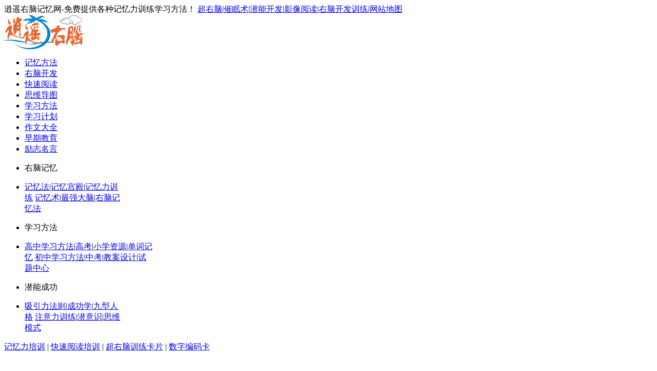

--- FILE ---
content_type: text/html
request_url: http://www.jiyifa.com/xuexi/72806.html
body_size: 5642
content:
<!DOCTYPE html PUBLIC "-//W3C//DTD XHTML 1.0 Transitional//EN" "http://www.w3.org/TR/xhtml1/DTD/xhtml1-transitional.dtd">

<html xmlns="http://www.w3.org/1999/xhtml">

<head>
<meta http-equiv="Content-Type" content="text/html; charset=gb2312" />

<title>高考英语写作：备考四步曲_学习方法网</title>
<meta name="description" content="高考写作的实质——变相的考察句型与词汇的灵活应用 英语写作不同于语文作文的写作，如果说语文作文是一个自由发挥的舞蹈，那么高考英语写作就是带着枷锁在跳舞。我之所以这样来形容，是因为高" />

<link href="http://www.jiyifa.com/templets/style/ty.css" rel="stylesheet" media="screen" type="text/css" />
<script type="text/javascript" src="http://www.jiyifa.com/templets/style/jquery.min.js"></script>
<!-- 请置于所有广告位代码之前 -->
<script type="text/javascript" src="/images/bd.js"></script>
</head>

<body>
<div id="container">
<div class="header clearfix">
<div class="mid clearfix">
<div class=top_nav>
<span class=left>逍遥右脑记忆网-免费提供各种记忆力训练学习方法！</span>
<span class=right><a href="/chaoyounao/">超右脑</a>|<a href="/cuimian/">催眠术</a>|<a href="/qianneng/">潜能开发</a>|<a href="/potoread/">影像阅读</a>|<a href="/younao/kaifa/">右脑开发训练</a>|<a href="/data/sitemap.html" target="_blank" >网站地图</a></span>
</div>

<div class=nav_dh>
<div class="logo clearfix">
<a href="http://www.jiyifa.com"><img alt="逍遥右脑记忆" src="/logo.gif"></a>
</div>

<div class=daohangright>
<div class="mainnav clearfix">
<ul><li><a href="/jiyi/">记忆方法</a></li> <li><a href="/younao/">右脑开发</a></li> <li><a href="/sudu/">快速阅读</a></li>  <li><a href="/mindmap/">思维导图</a></li> <li><a href="/xuexi/">学习方法</a></li> <li><a href="/xuexijihua/">学习计划</a></li> <li><a href="/zuowen/">作文大全</a></li> <li><a href="/zaojiao/">早期教育</a></li> <li><a href="/lizhi/">励志名言</a></li></ul>
</div>

<div class="sunnav clearfix">
<ul class=bg><li>右脑记忆</li></ul>
<ul style="width: 190px"><li><span>
<a href="/jiyifa/">记忆法</a>|<a href="/gongdian/">记忆宫殿</a>|<a href="/jiyili/">记忆力训练</a></span>
<span><a href="/jiyishu/">记忆术</a>|<a href="/danao/">最强大脑</a>|<a href="/younao/jiyi/">右脑记忆法</a>
</span></li></ul>

<ul class=bg><li>学习方法</li></ul> 
<ul style="width: 250px"><li><span>
<a href="/gaozhong/">高中学习方法</a>|<a href="/gaokao/">高考</a>|<a href="/xiaoxue/">小学资源</a>|<a href="/waiyu/yingyujiyi/">单词记忆</a></span>
<span>
<a href="/chuzhong/">初中学习方法</a>|<a href="/zhongkao/">中考</a>|<a href="/jiaoan/">教案设计</a>|<a href="/shiti/">试题中心</a></span></li></ul>

<ul class=bg><li>潜能成功</li></ul>
<ul style="width: 190px">
<li><span><a href="/xiyinli/">吸引力法则</a>|<a href="/chenggongxue/">成功学</a>|<a href="/jiuxingrenge/">九型人格</a></span> 
<span><a href="/zhuyili/">注意力训练</a>|<a href="/qianyishi/">潜意识</a>|<a href="/siwei/">思维模式</a></span></li></ul></div></div></div></div>

<div id="p_left">
<div id="a_search">

<div class="tags">

<!-- 广告位：com文章精品推荐 -->
<script type="text/javascript">a("jp_1");</script>
</div>
</div>


<div class="ad1">
<!-- 广告位：com文章横幅 -->
<script type="text/javascript">a("hf_1");</script></div>


<div class="viewbox">

<div class="position"><a href='http://www.jiyifa.com/'>逍遥右脑记忆</a> > <a href='http://www.jiyifa.com/xuexi/'>学习方法</a> > <a href='http://www.jiyifa.com/xuexi/fuxi/'>复习方法</a> > 
</div>

<div class="title">
<h2>高考英语写作：备考四步曲</h2>
</div>
<!-- /title -->


<div class="info">
<small>编辑: </small>路逍遥<small> 
<small>关键词: </small>复习方法
<small> 来源: </small>逍遥右脑记忆</a></div>
<!-- /info -->



<div class="content">
<div class="adz2">
<!-- 广告位：com文章左1 -->
<script type="text/javascript">a("z_1");</script>
</div>
<div class="blank"></div>
<div class="adz3">
<!-- 广告位：com文章左2 -->
<script type="text/javascript">a("z_2");</script>
</div>
<div class="blank1"></div>


　　高考写作的实质——变相的考察句型与词汇的灵活应用 <p>　　英语写作不同于语文作文的写作，如果说语文作文是一个自由发挥的舞蹈，那么高考英语写作就是带着枷锁在跳舞。我之所以这样来形容，是因为高考英语写作的内容都已经通过文字、表格、图片这三种形式给定大家了，内容方面，不需要学生进行发挥，大家所需要发挥的就是给这个不变的内容不要老去穿毫无变化的校服(简单句)，而要去穿一些不一样的衣服，让它显得不那么单调，让判卷老师能看到不同，而那些所谓的衣服也就是多变句型与词汇。</p><p>　　写作的评分标准——怎么去迎合评卷老师的胃口</p><p>　　我了解到目前很大一部分学生的作文都处在15分左右，写作满分25分，15分也就是个及格分，而很多学生都是为了提分才来到了新东方，那么15分和20多分的作文到底差在哪里?这个问题很容易回答。15分的作文中规中矩，该对的都对，包括内容要点的完整，语法与词形的正确，但是全都是很简单句子的一个堆砌，没有任何的亮点。而20多分的作文句型词汇方面就做了很好的包装，它的句子穿的衣服已经不是校服，而是李宁、耐克，或者是阿迪，所以让人觉得很“拽”，而高考英语写作要的就是这种很“拽”的感觉。</p><p>　　 写作提分的三要素——句型，连词，高级词汇</p><p>　　句子是我们写作文最大的单位，有了漂亮的句子，用好的连词将其连句成段，在加上一些如星星般亮点词汇的点缀，一篇好的高考英语作文就有了。而这三个因素中最容易把握的是句子，最难的是高级词汇，限于大家的词汇还比较有限，一篇文章中出现那么一两个就够了。我们应该把重心放在句型上，因为这个最容易把握。</p><p>　　但是大家又有这样的困惑，学校里老师也给了我们很多的句型啊，动辄成五十上一百句的，大家背的挺多，但是面对考试的时候，发现背的那些怎么也用不上。其实不是那些东西没有用，而是它们太干了，就好比一根干骨头，大家嚼起来很没有味，也不知道该把他们往哪里放。</p><p>　　在这里我给大家提供一种比较切实可行迅速提高的练习方法，在接下来的时间里只要大家按照这个方法来，就一定会有收获。找见历年，一周只需要写两篇，但是要这么来写。</p><p>　　1. 把你要写的内容要点用九到十句的汉语表达出来。</p><p>　　2.逐一地进行翻译，不是用简单句，而是要刻意地去想 。</p><p>　　(1)可以用什么样的复杂句。</p><p>　　(2)怎样去避开不会的表达 <a href="http://www.jiyifa.com/xuexi/jihua/">学习计划</a>，转义。</p><p>　　例如：</p><p>　　这本书是如此的有趣，以致于我读了一遍又一遍。</p><p>　　1)This book was so interesting that I read it again and again。</p><p>　　2)This was such an interesting book that I read it again and again。</p><p>　　3)This was so interesting a book that I read it again and again。</p><p>　　4)So interesting was this book that I read it again and again。</p><p>　　这四句译文当中无疑评卷老师最欣赏的是第四句，因为它用了倒装。</p><p>　　再例如：</p><p>　　如果征收门票，需要建大门、围墙，会影响城市形象。 这句话中肯定“收”那个动作很多同学不会表达，那能不能想一个转义的方式，既避开了“收”这个动作还能表达原句的含义。</p><p>　　A wall and a gate have to be built if there is an entrance fee, which doesn't help the image of the city。</p><p>　　这个译文中用一个大家很熟悉的经典句型there be句型化险为夷。</p><p>　　如何备考</p><p>　　其实这种思维大家都有，但是没有成为一种思路，让它能在考试中起到作用，那是因为大家练得少。英语写作处在一种很尴尬的境地，一方面大家要分数，但另外一方面大家一个学期里写的作文也就是期末的两篇。毫不夸张地说，有的学生上了三年的高中可能只写了六篇作文，所以练习是很重要的，要是现在不练而把高考当练习，那么作文只拿14、15分也合情合理了，到那时你不要骂评卷老师不公平，而是应该问问自己备考的时候为什么不多练几篇，时间都是挤出来的，希望大家可以挤出时间来练写作。</p><p>　　最后祝同学们考试顺利!</p>


<br>本文来自：逍遥右脑记忆 http://www.jiyifa.com/xuexi/72806.html<br>
<br>
相关阅读：<a href="http://www.jiyifa.com/xuexi/79534.html" title="政治高考复习策略">政治高考复习策略</a>
<br><br>


<!-- 广告位：com文章左3 -->
<script type="text/javascript">a("z_3");</script>
</div><!-- /content -->
</div><!-- /viewbox -->


<div class="context">

<ul>

<li>上一篇：<a href='http://www.jiyifa.com/xuexi/72671.html'>中考生期末考前紧张复习计划表</a> </li>

<li>下一篇：<a href='http://www.jiyifa.com/xuexi/72942.html'>2014年高考语文第一轮复习诗歌鉴赏</a> </li>

</ul>
</div><!-- /context -->


<div class="ad2">
</div>


<div class="like"><h2>相关主题</h2>

<ul>
<table width='100%' border='0' cellspacing='0' cellpadding='0'>
<tr>
    <td width='50%'>
<li><a href="http://www.jiyifa.com/xuexi/79534.html" title="政治高考复习策略">政治高考复习策略</a></li>
    </td>
    <td width='50%'>
<li><a href="http://www.jiyifa.com/xuexi/77234.html" title="干扰与反干扰--例谈成语辨析题中的“知彼”">干扰与反干扰--例谈成语辨析题中的“知彼”</a></li>
    </td>
    </tr>
<tr>
    <td width='50%'>
<li><a href="http://www.jiyifa.com/xuexi/77070.html" title="现代文阅读模拟试题要点解析">现代文阅读模拟试题要点解析</a></li>
    </td>
    <td width='50%'>
<li><a href="http://www.jiyifa.com/xuexi/76314.html" title="中学生备战期末高效六种复习方法">中学生备战期末高效六种复习方法</a></li>
    </td>
    </tr>
<tr>
    <td width='50%'>
<li><a href="http://www.jiyifa.com/xuexi/76115.html" title="中学生实用最优学习复习方法：5.家庭作业">中学生实用最优学习复习方法：5.家庭作业</a></li>
    </td>
    <td width='50%'>
<li><a href="http://www.jiyifa.com/xuexi/75034.html" title="名师指点：初中复习快速记忆有妙招">名师指点：初中复习快速记忆有妙招</a></li>
    </td>
    </tr>
<tr>
    <td width='50%'>
<li><a href="http://www.jiyifa.com/xuexi/73661.html" title="避开高三化学复习五大误区">避开高三化学复习五大误区</a></li>
    </td>
    <td width='50%'>
<li><a href="http://www.jiyifa.com/xuexi/72942.html" title="2014年高考语文第一轮复习诗歌鉴赏">2014年高考语文第一轮复习诗歌鉴赏</a></li>
    </td>
    </tr>
<tr>
    <td width='50%'>
<li><a href="http://www.jiyifa.com/xuexi/72671.html" title="中考生期末考前紧张复习计划表">中考生期末考前紧张复习计划表</a></li>
    </td>
    <td width='50%'>
<li><a href="http://www.jiyifa.com/xuexi/72283.html" title="高考政治第三轮复习方法">高考政治第三轮复习方法</a></li>
    </td>
    </tr>
    </table>

</ul>
</div>
</div><!-- /pleft -->



<div id="p_right">

<div class="sidebar">
<ul><!-- 广告位：com文章右1 -->
<script type="text/javascript">a("y_1");</script>
</ul>
</div>


<div class="sidebar"><h2><span>推荐阅读</span></h2>
<ul class="d4">
    <div id='tag09fb98d3aab68a36849a79e93e474d2d'>
<li><a href='http://www.jiyifa.com/xuexi/61058.html'>高考语文之病句辨析与修改详解</a>句子是五级语言单位(语素、词、短语、句子、句群)中最重要的一级，也是语言中最重要的使用……</li>
<li><a href='http://www.jiyifa.com/xuexi/10288.html'>中高考备考复习阶段学习如何抗干扰</a>一般来讲，复习时要做到“五到”。我们做过这样的调查，发现只听效率为13%，只看效率18%，……</li>
<li><a href='http://www.jiyifa.com/xuexi/67293.html'>专家支招：2014艺考面试注重交流 自然为</a>从12月1日到5日，2014普通高考艺术统考接受报名。艺术考试一直在升温，有专家估计，河南省……</li>
<li><a href='http://www.jiyifa.com/xuexi/31931.html'>高考化学复习方法</a>在理科综合的科目中，的地位至关重要。作为一个理科考生，即便不能凭提分、增彩，也绝对不……</li>
<li><a href='http://www.jiyifa.com/xuexi/8468.html'>物理复习应注意的几大问题</a>数理化三门课程之间紧密相连，牵一发而动全身。物理成绩的好坏不但影响理科综合的成绩，还……</li>
    </div>

</ul>
</div>

<div class="sidebar"><h2><span>相关阅读</span></h2>


<ul class="c1 ico2">
    <div id='tag5394cdb9af8c159a4a87dcd6302bd438'>
<li>
<a href='http://www.jiyifa.com/xuexi/32437.html'>应考能力</a></li>
<li>
<a href='http://www.jiyifa.com/xuexi/44172.html'>冲刺复习12字决定胜负</a></li>
<li>
<a href='http://www.jiyifa.com/xuexi/77682.html'>数学一轮复习的五点建议</a></li>
<li>
<a href='http://www.jiyifa.com/xuexi/10056.html'>高中化学复习：讲究复习方法 轻重分明</a></li>
<li>
<a href='http://www.jiyifa.com/xuexi/71536.html'>常用熟语精编</a></li>
<li>
<a href='http://www.jiyifa.com/xuexi/6860.html'>考前复习常用的方法有哪些？</a></li>
<li>
<a href='http://www.jiyifa.com/xuexi/13644.html'>科学的高考复习方法</a></li>
<li>
<a href='http://www.jiyifa.com/xuexi/64727.html'>正确复习第一步：如何鉴别和确定学习资料</a></li>
<li>
<a href='http://www.jiyifa.com/xuexi/62616.html'>2014高考考纲（大纲版）备考策略：生物</a></li>
<li>
<a href='http://www.jiyifa.com/xuexi/11663.html'>高效复习受益无穷</a></li>
    </div>

</ul>
</div>


<div id="float" class="sidebar">
<ul class="d4"><!-- 广告位：com文章右2 -->
<script type="text/javascript">a("y_2");</script>
</ul>
<ul class="d4"><!-- 广告位：com初中右3 -->
<script type="text/javascript">a("y_3");</script>
</ul>
</div>
</div><!-- /pright -->


<div style="clear:both"></div>
<div id="footer">

<p class="nav_bottom">
<a href="http://bbs.jiyifa.net/" target="_blank" >右脑记忆论坛</a> | 


<a href="http://www.jiyifa.com/" target="_blank" >快速记忆法</a> | 


<a href="http://jiyipeixun.jiyifa.com/" target="_blank" >记忆力培训</a> | 

 
<a href="http://sudupeixun.jiyifa.com/" target="_blank" >速读培训</a> | 

 
<a href="http://sudu.jiyifa.com/" target="_blank" >速读软件</a> 
</p>


<p class="copy">Copyright(C) 2006-2014 <a href="http://www.jiyifa.com" target="_blank">逍遥右脑</a> All Rights Reserved


<div style="display:none"><!-- 广告位：com文章统计 -->
<script type="text/javascript">a("tj_1");</script>

</div></p>


</div>
</div>


<script type="text/javascript">// <![CDATA[
$.fn.smartFloat = function() {
var position = function(element) {
var top = element.position().top, pos = element.css("position");
$(window).scroll(function() {
var scrolls = $(this).scrollTop();
if (scrolls > top) {
if (window.XMLHttpRequest) {
element.css({
position: "fixed",
top: 0
});
} else {
element.css({
top: scrolls
});
}
}else {
element.css({
position: pos,
top: top
});
}
});
};
return $(this).each(function() {
position($(this)); 
});
};
 
//绑定
$("#float").smartFloat();
// ]]></script>
</body>

</html>
